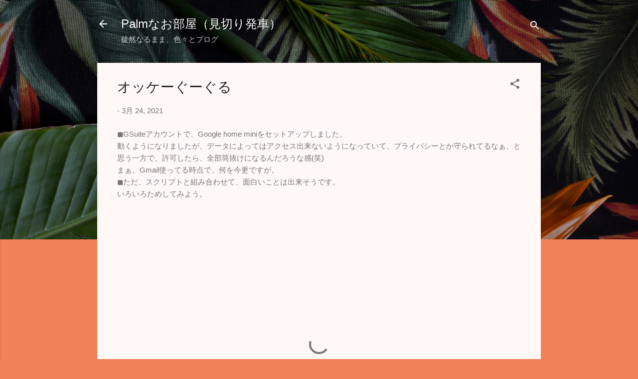

--- FILE ---
content_type: text/html; charset=utf-8
request_url: https://www.google.com/recaptcha/api2/aframe
body_size: 267
content:
<!DOCTYPE HTML><html><head><meta http-equiv="content-type" content="text/html; charset=UTF-8"></head><body><script nonce="hFnR40zugNpSlEhmZyTVyA">/** Anti-fraud and anti-abuse applications only. See google.com/recaptcha */ try{var clients={'sodar':'https://pagead2.googlesyndication.com/pagead/sodar?'};window.addEventListener("message",function(a){try{if(a.source===window.parent){var b=JSON.parse(a.data);var c=clients[b['id']];if(c){var d=document.createElement('img');d.src=c+b['params']+'&rc='+(localStorage.getItem("rc::a")?sessionStorage.getItem("rc::b"):"");window.document.body.appendChild(d);sessionStorage.setItem("rc::e",parseInt(sessionStorage.getItem("rc::e")||0)+1);localStorage.setItem("rc::h",'1768813753086');}}}catch(b){}});window.parent.postMessage("_grecaptcha_ready", "*");}catch(b){}</script></body></html>